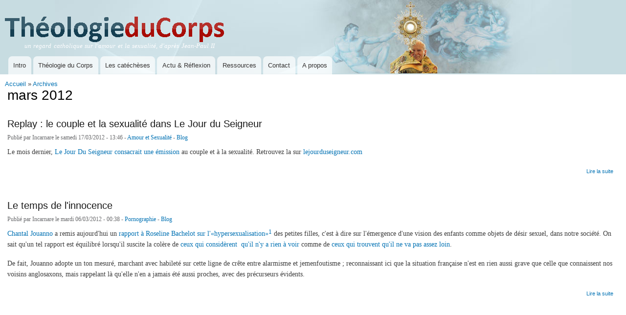

--- FILE ---
content_type: text/html; charset=utf-8
request_url: https://theologieducorps.fr/archive/201203
body_size: 5334
content:
<!DOCTYPE html>
<html lang="fr" dir="ltr"
>

<head>
  <meta http-equiv="Content-Type" content="text/html; charset=utf-8" />
<meta name="Generator" content="Drupal 7 (http://drupal.org)" />
<link rel="shortcut icon" href="https://theologieducorps.fr/sites/default/files/favicon-32x32.png" type="image/png" />
    <meta http-equiv="X-UA-Compatible" content="IE=edge,chrome=1">
    <meta name="MobileOptimized" content="width" />
    <meta name="HandheldFriendly" content="true" />
    <meta name="viewport" content="width=device-width, initial-scale=1.0" />
    <meta http-equiv="cleartype" content="on" />
  <title>mars 2012 | Théologie du Corps</title>
  <style type="text/css" media="all">
@import url("https://theologieducorps.fr/modules/system/system.base.css?srqbm4");
@import url("https://theologieducorps.fr/modules/system/system.menus.css?srqbm4");
@import url("https://theologieducorps.fr/modules/system/system.messages.css?srqbm4");
@import url("https://theologieducorps.fr/modules/system/system.theme.css?srqbm4");
</style>
<style type="text/css" media="all">
@import url("https://theologieducorps.fr/sites/all/modules/simplenews/simplenews.css?srqbm4");
@import url("https://theologieducorps.fr/modules/book/book.css?srqbm4");
@import url("https://theologieducorps.fr/modules/field/theme/field.css?srqbm4");
@import url("https://theologieducorps.fr/sites/all/modules/footnotes/footnotes.css?srqbm4");
@import url("https://theologieducorps.fr/modules/node/node.css?srqbm4");
@import url("https://theologieducorps.fr/modules/search/search.css?srqbm4");
@import url("https://theologieducorps.fr/modules/user/user.css?srqbm4");
@import url("https://theologieducorps.fr/sites/all/modules/views/css/views.css?srqbm4");
</style>
<style type="text/css" media="all">
@import url("https://theologieducorps.fr/sites/all/modules/amazon/amazon.css?srqbm4");
@import url("https://theologieducorps.fr/sites/all/modules/ctools/css/ctools.css?srqbm4");
@import url("https://theologieducorps.fr/sites/all/modules/lightbox2/css/lightbox.css?srqbm4");
@import url("https://theologieducorps.fr/sites/all/modules/panels/css/panels.css?srqbm4");
@import url("https://theologieducorps.fr/sites/all/modules/quotes/quotes.css?srqbm4");
</style>
<style type="text/css" media="all">
@import url("https://theologieducorps.fr/sites/all/themes/responsive_bartik/css/layout.css?srqbm4");
@import url("https://theologieducorps.fr/sites/all/themes/tdc_theme/css/style.css?srqbm4");
@import url("https://theologieducorps.fr/sites/all/themes/tdc_theme/css/colors.css?srqbm4");
</style>
<style type="text/css" media="print">
@import url("https://theologieducorps.fr/sites/all/themes/responsive_bartik/css/print.css?srqbm4");
</style>
  <script type="text/javascript" src="https://theologieducorps.fr/misc/jquery.js?v=1.4.4"></script>
<script type="text/javascript" src="https://theologieducorps.fr/misc/jquery-extend-3.4.0.js?v=1.4.4"></script>
<script type="text/javascript" src="https://theologieducorps.fr/misc/jquery-html-prefilter-3.5.0-backport.js?v=1.4.4"></script>
<script type="text/javascript" src="https://theologieducorps.fr/misc/jquery.once.js?v=1.2"></script>
<script type="text/javascript" src="https://theologieducorps.fr/misc/drupal.js?srqbm4"></script>
<script type="text/javascript" src="https://theologieducorps.fr/sites/default/files/languages/fr_C6TtBoPwHYUIRIOUA6k6RvhaWAExjoX0_O6D3Ih7Cio.js?srqbm4"></script>
<script type="text/javascript" src="https://theologieducorps.fr/sites/all/modules/lightbox2/js/auto_image_handling.js?srqbm4"></script>
<script type="text/javascript" src="https://theologieducorps.fr/sites/all/modules/lightbox2/js/lightbox.js?srqbm4"></script>
<script type="text/javascript">
<!--//--><![CDATA[//><!--
var switchTo5x = true;var useFastShare = true;
//--><!]]>
</script>
<script type="text/javascript" src="https://ws.sharethis.com/button/buttons.js"></script>
<script type="text/javascript">
<!--//--><![CDATA[//><!--
if (typeof stLight !== 'undefined') { stLight.options({"publisher":"","version":"5x","doNotCopy":true,"hashAddressBar":false,"doNotHash":true,"shorten":"false","lang":"fr"}); }
//--><!]]>
</script>
<script type="text/javascript" src="https://theologieducorps.fr/sites/all/modules/google_analytics/googleanalytics.js?srqbm4"></script>
<script type="text/javascript" src="https://www.googletagmanager.com/gtag/js?id=UA-10610158-1"></script>
<script type="text/javascript">
<!--//--><![CDATA[//><!--
window.dataLayer = window.dataLayer || [];function gtag(){dataLayer.push(arguments)};gtag("js", new Date());gtag("set", "developer_id.dMDhkMT", true);gtag("config", "UA-10610158-1", {"groups":"default","anonymize_ip":true});
//--><!]]>
</script>
<script type="text/javascript" src="https://theologieducorps.fr/sites/all/themes/responsive_bartik/js/collapsible-menu.js?srqbm4"></script>
<script type="text/javascript">
<!--//--><![CDATA[//><!--
jQuery.extend(Drupal.settings, {"basePath":"\/","pathPrefix":"","setHasJsCookie":0,"ajaxPageState":{"theme":"tdc_theme","theme_token":"l0SXJIIHmDNGV9w-9_vGdyGcIRqHvFq4lCPZxf-Uras","js":{"misc\/jquery.js":1,"misc\/jquery-extend-3.4.0.js":1,"misc\/jquery-html-prefilter-3.5.0-backport.js":1,"misc\/jquery.once.js":1,"misc\/drupal.js":1,"public:\/\/languages\/fr_C6TtBoPwHYUIRIOUA6k6RvhaWAExjoX0_O6D3Ih7Cio.js":1,"sites\/all\/modules\/lightbox2\/js\/auto_image_handling.js":1,"sites\/all\/modules\/lightbox2\/js\/lightbox.js":1,"0":1,"https:\/\/ws.sharethis.com\/button\/buttons.js":1,"1":1,"sites\/all\/modules\/google_analytics\/googleanalytics.js":1,"https:\/\/www.googletagmanager.com\/gtag\/js?id=UA-10610158-1":1,"2":1,"sites\/all\/themes\/responsive_bartik\/js\/collapsible-menu.js":1},"css":{"modules\/system\/system.base.css":1,"modules\/system\/system.menus.css":1,"modules\/system\/system.messages.css":1,"modules\/system\/system.theme.css":1,"sites\/all\/modules\/simplenews\/simplenews.css":1,"modules\/book\/book.css":1,"modules\/field\/theme\/field.css":1,"sites\/all\/modules\/footnotes\/footnotes.css":1,"modules\/node\/node.css":1,"modules\/search\/search.css":1,"modules\/user\/user.css":1,"sites\/all\/modules\/views\/css\/views.css":1,"sites\/all\/modules\/amazon\/amazon.css":1,"sites\/all\/modules\/ctools\/css\/ctools.css":1,"sites\/all\/modules\/lightbox2\/css\/lightbox.css":1,"sites\/all\/modules\/panels\/css\/panels.css":1,"sites\/all\/modules\/quotes\/quotes.css":1,"sites\/all\/themes\/responsive_bartik\/css\/layout.css":1,"sites\/all\/themes\/tdc_theme\/css\/style.css":1,"sites\/all\/themes\/tdc_theme\/css\/colors.css":1,"sites\/all\/themes\/responsive_bartik\/css\/print.css":1}},"lightbox2":{"rtl":"0","file_path":"\/(\\w\\w\/)public:\/","default_image":"\/sites\/all\/modules\/lightbox2\/images\/brokenimage.jpg","border_size":2,"font_color":"000","box_color":"fff","top_position":"","overlay_opacity":"0.8","overlay_color":"000","disable_close_click":1,"resize_sequence":0,"resize_speed":500,"fade_in_speed":0,"slide_down_speed":1000,"use_alt_layout":0,"disable_resize":0,"disable_zoom":0,"force_show_nav":0,"show_caption":1,"loop_items":0,"node_link_text":"","node_link_target":0,"image_count":"","video_count":"","page_count":"","lite_press_x_close":"press \u003Ca href=\u0022#\u0022 onclick=\u0022hideLightbox(); return FALSE;\u0022\u003E\u003Ckbd\u003Ex\u003C\/kbd\u003E\u003C\/a\u003E to close","download_link_text":"","enable_login":false,"enable_contact":false,"keys_close":"c x 27","keys_previous":"p 37","keys_next":"n 39","keys_zoom":"z","keys_play_pause":"32","display_image_size":"original","image_node_sizes":"()","trigger_lightbox_classes":"","trigger_lightbox_group_classes":"","trigger_slideshow_classes":"","trigger_lightframe_classes":"img.inline","trigger_lightframe_group_classes":"","custom_class_handler":"lightbox_ungrouped","custom_trigger_classes":"img.\u003Cp\u003Etriggerclass\u003C\/p\u003E","disable_for_gallery_lists":1,"disable_for_acidfree_gallery_lists":true,"enable_acidfree_videos":true,"slideshow_interval":5000,"slideshow_automatic_start":true,"slideshow_automatic_exit":true,"show_play_pause":true,"pause_on_next_click":false,"pause_on_previous_click":true,"loop_slides":false,"iframe_width":600,"iframe_height":400,"iframe_border":1,"enable_video":0,"useragent":"Mozilla\/5.0 (Macintosh; Intel Mac OS X 10_15_7) AppleWebKit\/537.36 (KHTML, like Gecko) Chrome\/131.0.0.0 Safari\/537.36; ClaudeBot\/1.0; +claudebot@anthropic.com)"},"googleanalytics":{"account":["UA-10610158-1"],"trackOutbound":1,"trackMailto":1,"trackDownload":1,"trackDownloadExtensions":"7z|aac|arc|arj|asf|asx|avi|bin|csv|doc(x|m)?|dot(x|m)?|exe|flv|gif|gz|gzip|hqx|jar|jpe?g|js|mp(2|3|4|e?g)|mov(ie)?|msi|msp|pdf|phps|png|ppt(x|m)?|pot(x|m)?|pps(x|m)?|ppam|sld(x|m)?|thmx|qtm?|ra(m|r)?|sea|sit|tar|tgz|torrent|txt|wav|wma|wmv|wpd|xls(x|m|b)?|xlt(x|m)|xlam|xml|z|zip"}});
//--><!]]>
</script>
  <!--[if (gte IE 6)&(lte IE 8)]>
    <script src="/sites/all/themes/responsive_bartik/js/selectivizr-min.js"></script>
  <![endif]-->
  <!--[if lt IE 9]>
    <script src="/sites/all/themes/responsive_bartik/js/html5-respond.js"></script>
  <![endif]-->
</head>
<body class="html not-front not-logged-in no-sidebars page-archive page-archive- page-archive-201203" >
  <div id="skip-link">
    <a href="#main-content" class="element-invisible element-focusable">Aller au contenu principal</a>
  </div>
    <div id="page-wrapper"><div id="page">

  <header id="header" role="banner" class="without-secondary-menu"><div class="section clearfix">
        
    
          <a href="/" title="Accueil" rel="home" id="logo">
        <img src="https://theologieducorps.fr/sites/all/themes/tdc_theme/logo.png" alt="Accueil" />
      </a>
    
          <div id="name-and-slogan">

                              <div id="site-name" class="element-invisible">
              <strong>
                <a href="/" title="Accueil" rel="home"><span>Théologie du Corps</span></a>
              </strong>
            </div>
                  	    <span class="clear"></span>
                  <div id="site-slogan">
            un regard catholique sur l'amour et la sexualité, d'après Jean-Paul II          </div>
        
      </div> <!-- /#name-and-slogan -->
    
    
          <nav id="main-menu" role="navigation" class="navigation">
        <h2 class="element-invisible">Menu principal</h2><ul id="main-menu-links" class="links clearfix"><li class="menu-731 first"><a href="/tdc/quest-ce-la-theologie-du-corps" title="Qu&#039;est ce que la théologie du corps ?">Intro</a></li>
<li class="menu-494"><a href="/tdc" title="Théologie du Corps">Théologie du Corps</a></li>
<li class="menu-13937"><a href="/tdc/theologie-du-corps-catecheses">Les catéchèses</a></li>
<li class="menu-516"><a href="/actualites" title="Actu &amp; Réflexion">Actu &amp; Réflexion</a></li>
<li class="menu-517"><a href="/ressources" title="Livres, Films, CDs etc.. sur la Théologie du Corps">Ressources</a></li>
<li class="menu-518"><a href="/contact" title="Réagir - Contact">Contact</a></li>
<li class="menu-17270 last"><a href="/faq-page" title="">A propos</a></li>
</ul>      </nav> <!-- /#main-menu -->
      </div></header> <!-- /.section, /#header -->

  
  
  <div id="main-wrapper" class="clearfix"><div id="main" role="main" class="clearfix">

    <h2 class="element-invisible">Vous êtes ici</h2><div class="breadcrumb"><a href="/">Accueil</a> » <a href="/archive">Archives</a></div>
    <div id="content" class="column"><div class="section">
            <a id="main-content"></a>
                    <h1 class="title" id="page-title">
          mars 2012        </h1>
                          <div class="tabs">
                  </div>
                          <div class="region region-content">
    <div id="block-system-main" class="block block-system">

    
  <div class="content">
    <div class="view view-Archives view-id-Archives view-display-id-page view-dom-id-5bb8cc4ae9bb6cbedd218fba8368d268">
        
  
  
      <div class="view-content">
        <div class="views-row views-row-1 views-row-odd views-row-first">
    <article id="node-327" class="node node-story node-promoted node-teaser clearfix" role="article">

        <h2 class="title" >
      <a href="/actualites/2012/03/replay-couple-sexualite-dans-jour-du-seigneur">Replay : le couple et la sexualité dans Le Jour du Seigneur</a>
    </h2>
    
      <footer class="meta submitted">
            Publié par <span class="username">Incarnare</span> le samedi 17/03/2012 - 13:46      - <span class="taxonomy-term-reference-0 field field-name-taxonomy-vocabulary-3 field-type-taxonomy-term-reference field-label-above"><a href="/actualites/amour-sexualite">Amour et Sexualité</a></span> - <span class="taxonomy-term-reference-1 field field-name-taxonomy-vocabulary-3 field-type-taxonomy-term-reference field-label-above"><a href="/actualites/blog">Blog</a></span>     </footer>
  
  <div class="content clearfix">
    <div class="field field-name-body field-type-text-with-summary field-label-hidden"><div class="field-items"><div class="field-item even"><p>Le mois dernier, <a href="http://www.lejourduseigneur.com/Web-TV/Evenements/Catholiques-et-sexualite">Le Jour Du Seigneur consacrait une &eacute;mission</a> au couple et &agrave; la sexualit&eacute;. Retrouvez la sur<a href="http://www.lejourduseigneur.com/Web-TV/Evenements/Catholiques-et-sexualite"> lejourduseigneur.com</a></p>
</div></div></div>  </div>

      <div class="link-wrapper">
      <ul class="links inline"><li class="node-readmore first"><a href="/actualites/2012/03/replay-couple-sexualite-dans-jour-du-seigneur" rel="tag" title="Replay : le couple et la sexualité dans Le Jour du Seigneur">Lire la suite<span class="element-invisible"> de Replay : le couple et la sexualité dans Le Jour du Seigneur</span></a></li>
<li class="sharethis last"><span><div class="sharethis-wrapper"><span st_url="https://theologieducorps.fr/actualites/2012/03/replay-couple-sexualite-dans-jour-du-seigneur" st_title="Replay%20%3A%20le%20couple%20et%20la%20sexualit%C3%A9%20dans%20Le%20Jour%20du%20Seigneur" class="st_facebook_button" displayText="facebook"></span>
<span st_url="https://theologieducorps.fr/actualites/2012/03/replay-couple-sexualite-dans-jour-du-seigneur" st_title="Replay%20%3A%20le%20couple%20et%20la%20sexualit%C3%A9%20dans%20Le%20Jour%20du%20Seigneur" class="st_twitter_button" displayText="twitter" st_via="incarnare" st_username=""></span>
<span st_url="https://theologieducorps.fr/actualites/2012/03/replay-couple-sexualite-dans-jour-du-seigneur" st_title="Replay%20%3A%20le%20couple%20et%20la%20sexualit%C3%A9%20dans%20Le%20Jour%20du%20Seigneur" class="st_googleplus_button" displayText="googleplus" st_via="incarnare" st_username=""></span>
</div></span></li>
</ul>    </div>
  
  
</article>
  </div>
  <div class="views-row views-row-2 views-row-even views-row-last">
    <article id="node-326" class="node node-story node-promoted node-teaser clearfix" role="article">

        <h2 class="title" >
      <a href="/actualites/2012/03/temps-de-linnocence">Le temps de l&#039;innocence</a>
    </h2>
    
      <footer class="meta submitted">
            Publié par <span class="username">Incarnare</span> le mardi 06/03/2012 - 00:38      - <span class="taxonomy-term-reference-0 field field-name-taxonomy-vocabulary-3 field-type-taxonomy-term-reference field-label-above"><a href="/actualites/culture-de-mort-respect-de-la-vie/pornographie">Pornographie</a></span> - <span class="taxonomy-term-reference-1 field field-name-taxonomy-vocabulary-3 field-type-taxonomy-term-reference field-label-above"><a href="/actualites/blog">Blog</a></span>     </footer>
  
  <div class="content clearfix">
    <div class="field field-name-body field-type-text-with-summary field-label-hidden"><div class="field-items"><div class="field-item even"><p><a href="http://fr.wikipedia.org/wiki/Chantal_Jouanno">Chantal Jouanno</a> a remis aujourd'hui un <a href="http://www.france24.com/fr/files_fr/RAPPORT%20HYPERSEXUALISATION%20FINAL.pdf">rapport à Roseline Bachelot sur l'«hypersexualisation»</a><a class="see-footnote" id="footnoteref1_g72bcns" title="Le terme ne vous dit rien ? Normal, le phénomène est peu étudié en France et la sénatrice a dû aller chercher son vocabulaire chez nos amis québécois" href="#footnote1_g72bcns">1</a> des petites filles, c'est à dire sur l'émergence d'une vision des enfants comme objets de désir sexuel, dans notre société. On sait qu'un tel rapport est équilibré lorsqu'il suscite la colère de <a href="http://www.liberation.fr/societe/01012394021-l-hypersexualisation-touche-la-societe-entiere-pas-uniquement-les-petites-filles">ceux qui considèrent  qu'il n'y a rien à voir</a> comme de <a href="http://www.pouletrotique.com/post/17711332555/hypersexualisation-rien-de-grave">ceux qui trouvent qu'il ne va pas assez loin</a>. </p>
<p>De fait, Jouanno adopte un ton mesuré, marchant avec habileté sur cette ligne de crête entre alarmisme et jemenfoutisme ; reconnaissant ici que la situation française n'est en rien aussi grave que celle que connaissent nos voisins anglosaxons, mais rappelant là qu'elle n'en a jamais été aussi proches, avec des précurseurs évidents.</p>
</div></div></div>  </div>

      <div class="link-wrapper">
      <ul class="links inline"><li class="node-readmore first"><a href="/actualites/2012/03/temps-de-linnocence" rel="tag" title="Le temps de l&#039;innocence">Lire la suite<span class="element-invisible"> de Le temps de l&#039;innocence</span></a></li>
<li class="sharethis last"><span><div class="sharethis-wrapper"><span st_url="https://theologieducorps.fr/actualites/2012/03/temps-de-linnocence" st_title="Le%20temps%20de%20l%27innocence" class="st_facebook_button" displayText="facebook"></span>
<span st_url="https://theologieducorps.fr/actualites/2012/03/temps-de-linnocence" st_title="Le%20temps%20de%20l%27innocence" class="st_twitter_button" displayText="twitter" st_via="incarnare" st_username=""></span>
<span st_url="https://theologieducorps.fr/actualites/2012/03/temps-de-linnocence" st_title="Le%20temps%20de%20l%27innocence" class="st_googleplus_button" displayText="googleplus" st_via="incarnare" st_username=""></span>
</div></span></li>
</ul>    </div>
  
  
</article>
  </div>
    </div>
  
  
  
  
  
  
</div>  </div>
</div>
  </div>
      
    </div></div> <!-- /.section, /#content -->

        
    
  </div></div> <!-- /#main, /#main-wrapper -->
</div></div> <!-- /#page, /#page-wrapper -->
  </body>
</html>


--- FILE ---
content_type: text/css
request_url: https://theologieducorps.fr/sites/all/modules/quotes/quotes.css?srqbm4
body_size: 502
content:

/**
 * @file
 *   quotes.css - provide formatting styles.
 */

.quotes-help-quote {
  color: #0000ff;
}

.quotes-help-tab {
  color: #ff0000;
}

.quotes-help-author {
  color: #008000;
}

.quotes-help-citation {
  color: #d2691e;
}

.quotes-author {
  position: relative;
  float: left;
  padding-right: 1em;
}

.quotes-author p {
  display:inline;
  margin: 0;
}

.quotes-bio p {
  margin: 0;
  clear: right;
}

.quotes-bio-link {
  margin-left: 3em;
  font-size: 89%;
  font-style: italic;
}

.quotes-citation {
  float:left;
  position: relative;
  padding-right: 1em;
}

.quotes-citation p {
  margin: 0;
}

#quotes-block-settings .form-item {
  margin-bottom: 0;
}

#quotes-block-settings input,
#quotes-block-settings select,
#quotes-block-settings .resizable-textarea,
#quotes-block-settings .description,
#quotes-admin-settings input {
  margin-left: 1em;
}

.quotes-radios .form-item  label.option {
  position: relative;
  margin-right: 2em;
}

.quotes-radios .description {
  clear: both;
}

.quotes-more-link {
  text-align: right;
}

.quotes-header-bio {
  margin: 0 10em 3em 0;
  padding: 10px;
  background-color: #F6F6F2;
}

.block-quotes {
  font-size: .9em;
  text-align:left;
  width: 80%;
  margin: auto;
  margin-bottom:1em;
}


.block-quotes h2 {
  text-align: center;
}

.block-quotes h3 {
  text-align: center;
  font-size: 110%;
  clear: both;
}

.block-quotes p {
  margin-left: 1em;
  margin-bottom: 0.25em;
}

.block-quotes .quotes-more-link {
  padding-right: 1em;
  text-align: right;
}

.block-quotes .quotes-author {
  padding-left: 1em;
  padding-right: 1em;
  position: relative;
  clear:both;
}

.block-quotes .quotes-citation {
  padding-left: 1em;
  padding-right: 1em;
}

.block-quotes .quotes-bio-link,
.block-quotes .quotes-more-link {
  text-align: right;
  clear: both;
}

.block-quotes .field {
  clear:both;
}

.block-quotes .field .field-label {
    display: none;
}

.quotes-view-link {
  float: left;
  font-style: italic; 
}

.quotes-quote {
  clear:both;
}

.quotes-edit-link {
  float: left;
  font-style: italic;
  margin-bottom:1.25em;
}


--- FILE ---
content_type: text/css
request_url: https://theologieducorps.fr/sites/all/themes/tdc_theme/css/colors.css?srqbm4
body_size: 395
content:

/* ---------- Color Module Styles ----------- */

body,
body.overlay {
  color: #3b3b3b;
}
.comment .comment-arrow {
  border-color: #ffffff;
}
#page,
#main-wrapper,
#main-menu-links li a.active,
#main-menu-links li.active-trail a {
  background: #ffffff;
}
.tabs ul.primary li a.active {
  background-color: #ffffff;
}
.tabs ul.primary li.active a {
  background-color: #ffffff;
  border-bottom: 1px solid #ffffff;
}
#header {
  background: #c7dce1 url('../images/inset-banner.jpg') no-repeat 50% 0pt;
  /*background-image: -moz-linear-gradient(top, #0779bf 0%, #48a9e4 100%);
  background-image: -ms-linear-gradient(top, #0779bf 0%, #48a9e4 100%);
  background-image: -o-linear-gradient(top, #0779bf 0%, #48a9e4 100%);
  background-image: -webkit-gradient(linear, left top, left bottom, color-stop(0, #0779bf), color-stop(1, #48a9e4));
  background-image: -webkit-linear-gradient(top, #0779bf 0%, #48a9e4 100%);
  background-image: linear-gradient(top, #0779bf 0%, #48a9e4 100%);*/
  
}
a {
  color: #0071B3;
}
a:hover,
a:focus {
  color: #018fe2;
}
a:active {
  color: #23aeff;
}
.sidebar .block {
  background-color: #f6f6f2;
  border-color: #f9f9f9;
}
#page-wrapper,
#footer-wrapper {
  background: #292929;
}
.region-header,
.region-header a,
.region-header li a.active,
#name-and-slogan,
#name-and-slogan a,
#secondary-menu-links li a {
  color: #fffeff;
}


--- FILE ---
content_type: application/javascript
request_url: https://theologieducorps.fr/sites/default/files/languages/fr_C6TtBoPwHYUIRIOUA6k6RvhaWAExjoX0_O6D3Ih7Cio.js?srqbm4
body_size: 2959
content:
Drupal.locale = { 'pluralFormula': function ($n) { return Number(($n>1)); }, 'strings': {"":{"Unspecified error":"Erreur non sp\u00e9cifi\u00e9e","Your server has been successfully tested to support this feature.":"Le test a r\u00e9ussi. Votre serveur supporte cette fonctionnalit\u00e9.","Your system configuration does not currently support this feature. The \u003Ca href=\u0022http:\/\/drupal.org\/node\/15365\u0022\u003Ehandbook page on Clean URLs\u003C\/a\u003E has additional troubleshooting information.":"La configuration de votre syst\u00e8me ne supporte pas cette fonctionnalit\u00e9. La \u003Ca href=\u0022http:\/\/drupal.org\/node\/15365\u0022\u003Epage du manuel sur les URLs simplifi\u00e9es\u003C\/a\u003E apporte une aide suppl\u00e9mentaire.","Testing clean URLs...":"Test des URLs simplifi\u00e9es...","Disabled":"D\u00e9sactiv\u00e9","Enabled":"Activ\u00e9","Not published":"Non publi\u00e9","An error occurred at ":"Une erreur s\u0027est produite \u00e0","Edit":"Modifier","Menu":"Menu","Upload":"Transfert de fichiers","Only files with the following extensions are allowed: %files-allowed.":"Seuls les fichiers se terminant par les extensions suivantes sont autoris\u00e9s\u00a0: %files-allowed.","An error occurred. \n@uri\n@text":"Une erreur s\u0027est produite. \n@uri\n@text","An error occurred. \n@uri\n(no information available).":"Une erreur s\u0027est produite. \n@uri\n(aucune information suppl\u00e9mentaire)","An HTTP error @status occurred. \n@uri":"Une erreur HTTP @status s\u0027est produite. \n@uri","Drag to re-order":"Cliquer-d\u00e9poser pour r\u00e9-organiser","Changes made in this table will not be saved until the form is submitted.":"Les modifications r\u00e9alis\u00e9es sur cette table ne seront enregistr\u00e9s que lorsque le formulaire sera soumis.","Select all rows in this table":"S\u00e9lectionner toutes les lignes du tableau","Deselect all rows in this table":"D\u00e9s\u00e9lectionner toutes les lignes du tableau","The changes to these blocks will not be saved until the \u003Cem\u003ESave blocks\u003C\/em\u003E button is clicked.":"N\u0027oubliez pas de cliquer sur \u003Cem\u003EEnregistrer les blocs\u003C\/em\u003E pour confirmer les modifications apport\u00e9es ici.","Add":"Ajouter","Site search":"Recherche du site","Next":"Suivant","Hide":"Cacher","jQuery UI Tabs: Mismatching fragment identifier.":"Onglets d\u0027interface jQuery : identifiant de fragment ne correspondant pas.","jQuery UI Tabs: Not enough arguments to add tab.":"Onglets d\u0027interface jQuery : pas assez d\u0027arguments pour ajouter l\u0027onglet.","Show":"Afficher","Do you want to refresh the current directory?":"Souhaitez-vous rafra\u00eechir le r\u00e9pertoire courant ?","Delete selected files?":"Voulez-vous vraiment supprimer les fichiers s\u00e9lectionn\u00e9s ?","Please select a thumbnail.":"Veuillez s\u00e9lectionner une vignette.","Please specify dimensions within the allowed range that is from 1x1 to @dimensions.":"Veuillez sp\u00e9cifier des dimensions dans la plage autoris\u00e9e, soit de 1x1 \u00e0 @dimensions.","%filename is not an image.":"%filename n\u0027est pas une image.","Please select a file.":"Veuillez s\u00e9lectionner un fichier.","You must select at least %num files.":"Vous devez s\u00e9lectionner au moins %num fichier(s).","You are not allowed to operate on more than %num files.":"Vous n\u0027\u00eates pas autoris\u00e9(e) \u00e0 effectuer des op\u00e9rations sur plus de %num fichiers.","Automatic alias":"Alias automatique","Please wait...":"Veuillez patienter...","Alias: @alias":"Alias : @alias","No alias":"Aucun alias","The selected file %filename cannot be uploaded. Only files with the following extensions are allowed: %extensions.":"Le fichier s\u00e9lectionn\u00e9 %filename ne peut pas \u00eatre transf\u00e9r\u00e9. Seulement les fichiers avec les extensions suivantes sont permis : %extensions.","Insert this token into your form":"Ins\u00e9rer ce jeton (\u003Cem\u003Etoken\u003C\/em\u003E) dans votre formulaire","First click a text field to insert your tokens into.":"Cliquez d\u0027abord sur un champ de texte pour ins\u00e9rer vos jetons (\u003Cem\u003Etokens\u003C\/em\u003E) dans celui -ci.","Close":"Fermer","You can not perform this operation.":"Vous ne pouvez pas r\u00e9aliser cette op\u00e9ration.","Log messages":"Journaliser les messages","Change view":"Changer la vue","An AJAX HTTP error occurred.":"Une erreur HTTP AJAX s\u0027est produite.","HTTP Result Code: !status":"Code de statut HTTP : !status","An AJAX HTTP request terminated abnormally.":"Une requ\u00eate HTTP AJAX s\u0027est termin\u00e9e anormalement.","Debugging information follows.":"Informations de d\u00e9bogage ci-dessous.","Path: !uri":"Chemin : !uri","StatusText: !statusText":"StatusText: !statusText","ResponseText: !responseText":"ResponseText : !responseText","ReadyState: !readyState":"ReadyState : !readyState","(active tab)":"(onglet actif)","On by default with opt out":"Activ\u00e9 par d\u00e9faut avec le refus du suivi","A single domain":"Un seul domaine","Excepted: @roles":"Except\u00e9 : @roles","All pages with exceptions":"Toutes les pages avec exceptions","AdSense ads":"Annonces AdSense","Mailto links":"Liens mailto","Re-order rows by numerical weight instead of dragging.":"R\u00e9-ordonner les lignes avec des poids num\u00e9riques plut\u00f4t qu\u0027en les d\u00e9pla\u00e7ant.","Show row weights":"Afficher le poids des lignes","Hide row weights":"Cacher le poids des lignes","This permission is inherited from the authenticated user role.":"Ce droit est h\u00e9rit\u00e9e du r\u00f4le de l\u0027utilisateur authentifi\u00e9.","Also allow !name role to !permission?":"Autoriser \u00e9galement le r\u00f4le !name \u00e0 !permission ?","Autocomplete popup":"Popup d\u0027auto-compl\u00e9tion","Searching for matches...":"Recherche de correspondances...","Remove group":"Supprimer le groupe","Apply (all displays)":"Appliquer (tous les affichages)","Revert to default":"R\u00e9tablir par d\u00e9faut","Apply (this display)":"Appliquer (cet affichage)","@number comments per page":"@number commentaires par page","Inclusion: @value":"Inclusion : @value","Priority: @value":"Priorit\u00e9 : @value","Requires a title":"Titre obligatoire","Don\u0027t display post information":"Ne pas afficher les informations de la contribution","Hide summary":"Masquer le r\u00e9sum\u00e9","Edit summary":"Modifier le r\u00e9sum\u00e9","Not in menu":"Pas dans le menu","Not in book":"Pas dans le livre","New book":"Nouveau livre","New revision":"Nouvelle r\u00e9vision","No revision":"Aucune r\u00e9vision","By @name on @date":"Par @name le @date","By @name":"Par @name","Not restricted":"Non restreint","Restricted to certain pages":"R\u00e9serv\u00e9 \u00e0 certaines pages","Not customizable":"Non personnalisable","The block cannot be placed in this region.":"Le bloc ne peut pas \u00eatre plac\u00e9 dans cette r\u00e9gion.","Downloads":"T\u00e9l\u00e9chargements","Off by default with opt in":"D\u00e9sactiv\u00e9 par d\u00e9faut avec l\u0027acceptation du suivi","Not tracked":"Non suivi","One domain with multiple subdomains":"Un domaine avec plusieurs sous-domaines","Multiple top-level domains":"Plusieurs domaines de premier niveau","Universal web tracking opt-out":"Refus global du suivi sur le web","No privacy":"Pas de confidentialit\u00e9","@items enabled":"@items activ\u00e9(s)","Outbound links":"Liens sortants","Anonymize IP":"Rendre l\u0027IP anonyme","Available tokens":"Jetons (tokens) disponibles","Loading token browser...":"Chargement de l\u0027explorateur de jetons..."}} };